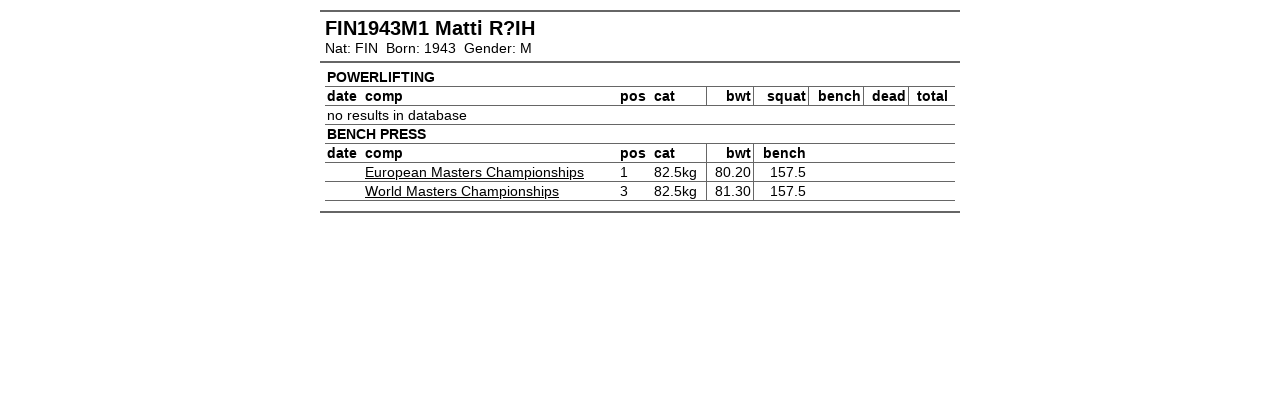

--- FILE ---
content_type: text/html
request_url: http://results.powerlifting.org/?aid=FIN1943M1
body_size: 616
content:
<!DOCTYPE html PUBLIC '-//W3C//DTD XHTML 1.0 Transitional//EN' 'http://www.w3.org/TR/xhtml1/DTD/xhtml1-transitional.dtd'>
<html>
<head>
<title>Competition Database</title>
<link type='text/css' rel='stylesheet' href=style.css></link>
</head>
<body>
<div id=content>
<div id=header>
<h1>FIN1943M1 Matti R?IH</h1>Nat: FIN&nbsp;&nbsp;Born: 1943&nbsp;&nbsp;Gender: M</div><div id=main><table><tr><td colspan=11><b>POWERLIFTING</b></td></tr>
<tr><th>date</th><th>comp</th><th>pos</th><th>cat</th><th class=wt>bwt</th><th class=wt>squat</th><th class=wt>bench</th><th class=wt>dead</th><th class=wt>total</th><th></th></tr>
<tr><td colspan=11>no results in database</td></tr>
<tr><td colspan=11><b>BENCH PRESS</b></td></tr>
<tr><th>date</th><th>comp</th><th>pos</th><th>cat</th><th class=wt>bwt</th><th class=wt>bench</th><th></th><th></th><th></th><th></th></tr>
<tr><td></td><td><a href=./?eventid=2005CZE1><span class=ss>European Masters  Championships</span></a></td><td>1</td><td>82.5kg</td><td class=wt>80.20</td>
<td class=wt>157.5</td><td></td><td></td><td></td><td class=drugtest></td></tr>
<tr><td></td><td><a href=./?eventid=2005CZE2><span class=ss>World Masters  Championships</span></a></td><td>3</td><td>82.5kg</td><td class=wt>81.30</td>
<td class=wt>157.5</td><td></td><td></td><td></td><td class=drugtest></td></tr>
</table></div>
<div id=footer> </div>
</div>
</body>
</html>
 
